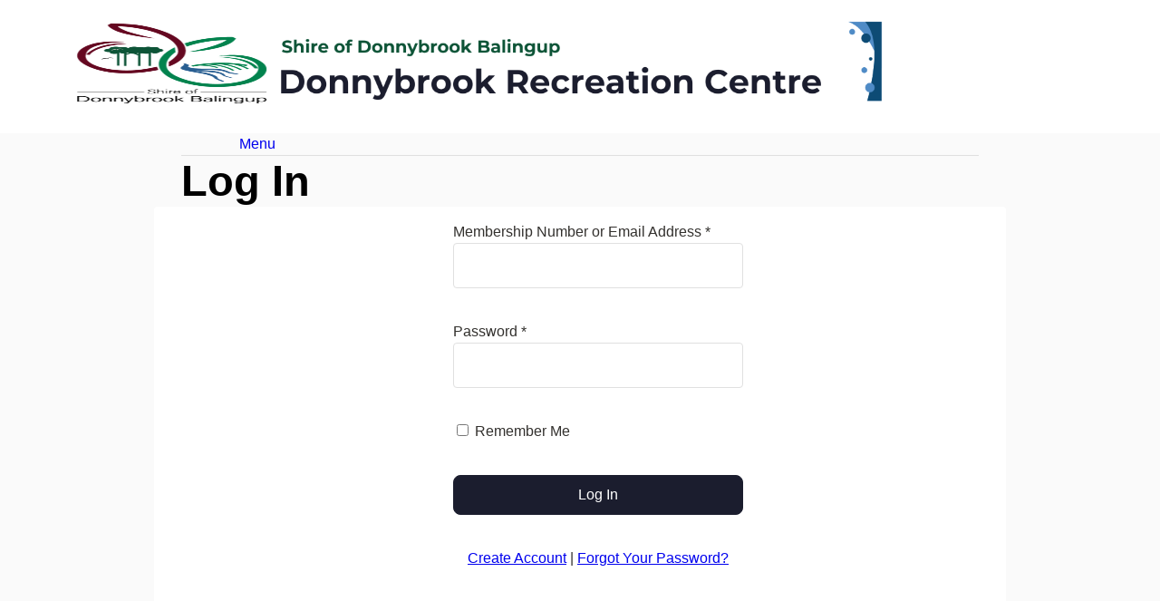

--- FILE ---
content_type: text/html; charset=utf-8
request_url: https://dbc.jonasleisure.com.au/Account/LogIn?ReturnURL=%2FGroup%2FView%2F2%2F73%2F202406101020
body_size: 7633
content:
<!DOCTYPE html>
<html lang="en-au" class="no-js no-cookie">
<head>
  <meta charset="utf-8" />
  <meta name="disabled-adaptations" content="watch">
  <meta name="viewport" content="width=device-width, initial-scale=1, viewport-fit=cover" />
  <meta name="theme-color" content="#FAFAFA" />
  <title>Log In | Donnybrook Recreation Centre</title>
    <link href="/css/screen.min.638936755077833044.css" rel="stylesheet">
    <link href="/lib/font-awesome-7-0-1/css/all.min.css" rel="stylesheet">
        <link rel="icon" href="/img/favicon60.envibe.png" type="image/png" />
      <link rel="apple-touch-icon-precomposed" href="/img/favicon60.envibe.png" />
      <link rel="apple-touch-icon-precomposed" sizes="76x76" href="/img/favicon76.envibe.png" />
      <link rel="apple-touch-icon-precomposed" sizes="120x120" href="/img/favicon120.envibe.png" />
      <link rel="apple-touch-icon-precomposed" sizes="152x152" href="/img/favicon152.envibe.png" />
        <link rel="manifest" href="/manifest.envibe.webmanifest" />
  <script src="/js/base.min.638936755079669821.js" type="text/javascript"></script>
  
  <style typ5e="text/css">

/*BANNER*/

#clientheader {
background-image: url('/File/Custom/65257949cca2cd7fd09db1e9e84a2ab0917173b8/DONNYBROOK RECREATION CENTRE Banner final.png');
background-position: center center;
background-size: cover;
}

#clientLogoLink {
background-image: url('/File/Custom/4d2e1a1d9aa3269ce322351508c3242876e7f4ad/Shire of Donnybrook Logo (1).png');
background-size: 320px 120px;
background-repeat: no-repeat;
width: 341px;
height: 120px;
display: inline-block;
margin: 10px auto 10px 30px;
}

/*TYPEFACE*/

html,body,input,button,select,textarea {
font-family: sans-serif;}



/*LINKS, MAIN PAGE BUTTONS & BUTTON ICONS*/

:root{
--color-brand-light:#1b1d2e !important;}


/*RESPONSIVE LAYOUT - SCREEN IS LESS THAN 600PX WIDE, COLUMNS WILL STACK*/

@media screen and (max-width: 600px) {
.footer-column {
width: 100%;}}


/*MAIN MENU MODULE TILES*/

.main-menu__link{
height:400px;
Align-items:flex-end;
Position:relative;
Overflow:hidden;
}

.main-menu__link > div{
background-color:rgba(27, 29, 46, 0.8);
width:100%;
Position:absolute;
Height:auto;
Padding:15px;
}

.main-menu__heading,.main-menu__body{
Color:white;
}

.main-menu__icon{
width:100%;
height:100%;
Position:absolute;
}

.main-menu__icon > img{
width:100%;
}

.page-footer-content img{
max-width:200px;
}
</style>
</head>
<body>
  <a href="#main" class="skip-to-content-link">Skip to content</a>
  <div id="clientheader">
<a href="/" id="clientLogoLink"></a>
</div>

  <section class="full-page">
    <header class="page-header">
      <nav class="left-edge top-edge right-edge">
        <div class="full-width">
            <ul class="spread main-navigation" role="list">
                <li>
                  <a class="if-no-js" href="/">Home</a>
                  <div class="vue-root" v-cloak>
                    <phx-popup href="/" aria-name="Menu" :use-close-button="true" :dynamic="false">
                      <template slot="button-content"><i class="fa-fw fa-solid fa-bars" aria-hidden="true"></i> Menu</template>
                      <template slot="close-button"><i class="fa-fw fa-solid fa-xmark" aria-hidden="true"></i> Close</template>
                      <div class="ddmenu z-150">
                        <ul class="ddmenu-items" role="list">
                            <li><a href="/Course">Courses</a></li>
                            <li><a href="/Group">Group Fitness</a></li>
                            <li><a href="/Membership">Memberships</a></li>
                            <li><a href="/Pass">Passes</a></li>
                            <li><a href="/ResourceAvailability">Stadium &amp; Pool Availability</a></li>
                                                  </ul>
                      </div>
                    </phx-popup>
                  </div>
                </li>
                                            <li aria-hidden="true"></li>
            </ul>
        </div>
      </nav>
      <div class="page-heading-wrapper">
        <section class="left-edge right-edge page-heading">
          <nav class="full-width" aria-label="Breadcrumb">
          </nav>
            <h1 class="full-width">Log In</h1>
        </section>
      </div>
    </header>
    <main id="main" class="main-content">
      <noscript><div class="if-no-js status-box mb-l">Some features of this site require JavaScript, but JavaScript is not enabled in your browser. <a href="https://www.enable-javascript.com" target="_blank" rel="noreferrer" aria-label="More info"><i class="fa-solid fa-circle-info" aria-hidden="true"></i></a></div></noscript>
      <div class="if-js if-no-cookie status-box mb-l">Some features of this site require cookies, but cookies are not enabled in your browser. <a href="http://www.whatarecookies.com/enable.asp" target="_blank" rel="noreferrer" aria-label="More info"><i class="fa-solid fa-circle-info" aria-hidden="true"></i></a></div>
      
<div class="login-box">
  <form method="post">
    <div class="validation-summary-valid" data-valmsg-summary="true"><ul><li style="display:none"></li>
</ul></div>
    
<div class="login-box">
  <ul role="list" class="stack">
    <li>
      <label for="PartialModel_Username">Membership Number or Email Address *</label>
      <div>
        <input name="PartialModel.Username" class="text-box" autocapitalize="off" autocorrect="off" spellcheck="false" type="text" data-val="true" data-val-required="The Email or Membership Number field is required." id="PartialModel_Username" value="">
        <div>
          <span class="field-validation-valid" data-valmsg-for="PartialModel.Username" data-valmsg-replace="true"></span>
        </div>
      </div>
    </li>
    <li>
      <label for="PartialModel_Password">Password *</label>
      <div>
        <input name="PartialModel.Password" class="text-box" autocomplete="current-password" type="password" data-val="true" data-val-required="The Password field is required." id="PartialModel_Password">
        <div>
          <span class="field-validation-valid" data-valmsg-for="PartialModel.Password" data-valmsg-replace="true"></span>
        </div>
      </div>
    </li>
    <li>
      <input name="PartialModel.RememberMe" type="checkbox" data-val="true" data-val-required="The Remember Me field is required." id="PartialModel_RememberMe" value="true">
      <label for="PartialModel_RememberMe">Remember Me</label>
      <div>
        <span class="field-validation-valid" data-valmsg-for="PartialModel.RememberMe" data-valmsg-replace="true"></span>
      </div>
    </li>
    <li>
      <button class="btn btn--affirmative w-100">Log In</button>
    </li>
    <li class="centre">
      <a href="/Account/CreateAccount">Create Account</a> | <a href="/Account/Forgot">Forgot Your Password?</a>
    </li>
  </ul>
</div>
  <input name="__RequestVerificationToken" type="hidden" value="CfDJ8DOPg8ITruJEv4KU1rhPU4DrLDLGGTjIdCqWo_0TkVZ7xv8M7Ru8Z5F5Bf9tvt48OG2u44O8YCGQBBSFL7FfM59J7BFWT8o-yrzWlPSuYy9C30y0i6P02FLS9P6QJm9ZfK1LlAEVbd6yCaihRxPq8Ec" /><input name="PartialModel.RememberMe" type="hidden" value="false"><input name="PartialModel.RememberMe" type="hidden" value="false"></form>
</div>
    </main>
    <footer class="left-edge bottom-edge right-edge page-footer">
      <div class="full-width page-footer-content">
        <p><a href="http://www.envibe.com.au/">Powered by <span translate="no">Envibe</span> &copy; 2026 <span translate="no">JONAS LEISURE</span></a></p>
        
      </div>
    </footer>
  </section>
    <script src="/lib/jquery-3-7-1/jquery.min.js" type="text/javascript"></script>
    <script src="/lib/jquery-validate-1-21-0/jquery.validate.min.js" type="text/javascript"></script>
    <script src="/lib/jquery-validation-unobtrusive-4-0-0/jquery.validate.unobtrusive.min.js" type="text/javascript"></script>
    <script src="/lib/vue-2-7-16/vue.min.js" type="text/javascript"></script>
    <script src="/js/kestral.min.638936755080189866.js" type="text/javascript"></script>
    <script src="/js/phoenix.min.638936755080971426.js" type="text/javascript"></script>
  
</body>
</html>


--- FILE ---
content_type: application/javascript
request_url: https://dbc.jonasleisure.com.au/js/kestral.min.638936755080189866.js
body_size: 19558
content:
"use strict";function hasKey(n,t){return t in n}function getAddressInputs(n){var i=$(n),r=undefined,u=undefined,f=undefined,e=undefined,o=undefined,t;return i.length!==0&&n.id.endsWith("Street")&&(t=n.id.substring(0,n.id.length-6),r=$("#".concat(t,"Suburb")),u=$("#".concat(t,"City")),f=$("#".concat(t,"State")),e=$("#".concat(t,"PostCode")),o=$("#".concat(t,"Country"))),{$streetInput:i,$suburbInput:r,$cityInput:u,$stateInput:f,$postCodeInput:e,$countryInput:o}}function initGoogleMaps(){$(".googleplaceautocomplete").each(function(n,t){if(t instanceof HTMLInputElement){var i=getAddressInputs(t),r=new google.maps.places.Autocomplete(t,{types:["address"],componentRestrictions:{country:["au","nz"]}});r.addListener("place_changed",function(){var v=r.getPlace(),e,o,f,u,c,t,y=!1,s,l,n,h,a;if(v.address_components!==undefined)for(s=0,l=v.address_components;s<l.length;s++){n=l[s];switch(n.types[0]){case"subpremise":t?t+=" "+n.long_name:t=n.long_name;t+="/";y=!0;break;case"street_number":t?t+=n.long_name:t=n.long_name;break;case"route":t?t+=" "+n.long_name:t=n.long_name;break;case"neighborhood":u=n.long_name;break;case"sublocality_level_1":u===undefined?u=n.long_name:f===undefined&&(f=n.long_name);break;case"locality":u===undefined?u=n.long_name:f===undefined&&(f=n.long_name);break;case"administrative_area_level_1":o=n.short_name;break;case"country":e=n.long_name;break;case"postal_code":c=n.long_name}}e&&e.toUpperCase().trim()==="NEW ZEALAND"&&(o=undefined);i.$streetInput&&t&&(y||(h=i.$streetInput.val(),typeof h=="string"&&(a=h.indexOf("/"),a>0&&(t=h.substring(0,a+1)+t))),i.$streetInput.val(t),i.$streetInput.change());i.$suburbInput&&u&&(i.$suburbInput.val(u),i.$suburbInput.change());i.$cityInput&&f&&(i.$cityInput.val(f),i.$cityInput.change());i.$postCodeInput&&c&&(i.$postCodeInput.val(c),i.$postCodeInput.change());i.$stateInput&&o&&(i.$stateInput.val(o),i.$stateInput.change());i.$countryInput&&e&&(i.$countryInput.val(e),i.$countryInput.change())})}})}var Kestral;String.prototype.endsWith||(String.prototype.endsWith=function(n){return this.substring(this.length-n.length,this.length)===n}),function(n){function t(n){var t=document.createElement("div");return t.innerHTML=n,t.childNodes.length===0?"":t.childNodes[0].nodeValue||""}function i(n,t){var i="".concat(n);return i.length<t&&(i=Array(t-i.length+1).join("0")+i),i}function r(n,t){return function(i){if(t[i])return t[i].apply(this,Array.prototype.slice.call(arguments,1));if(typeof i!="object"&&i)$.error("Method ".concat(i," does not exist on jQuery.").concat(n));else return t.init.apply(this,arguments)}}function u(n){var i,t,r;return n.selectionStart?n.selectionStart:document.selection?(n.focus(),i=document.selection.createRange(),i===null)?0:(t=n.createTextRange(),r=t.duplicate(),t.moveToBookmark(i.getBookmark()),r.setEndPoint("EndToStart",t),r.text.length):0}function f(n,t){if(n.createTextRange){var i=n.createTextRange();i.move("character",t);i.select()}else n.selectionStart?(n.focus(),n.setSelectionRange(t,t)):n.focus()}function e(n){var t=Date.parse(n);return isNaN(t)?undefined:new Date(t)}function o(n,t){if(t===void 0&&(t=NaN),typeof n=="number")return n;if(typeof n=="string"){var i=parseInt(n);return isNaN(i)?t:i}return t}n.unescapeHtml=t;n.zeroPad=i;n.jQueryExtension=r;n.getCaret=u;n.setCaret=f;n.parseDate=e;n.parseIntOrDefault=o}(Kestral||(Kestral={}));jQuery&&function(n){function e(n){return{year:parseInt(n.yearInput.val()),month:parseInt(n.monthInput.val()),day:parseInt(n.dayInput.val())}}function o(n,t,i){var u=Kestral.parseIntOrDefault(n.val()),f;isNaN(u)||(u+=t,f=Kestral.parseIntOrDefault(n.attr("maxlength")),isNaN(f)||(u=Kestral.zeroPad(u,f)),n.val(u),r(i))}function a(n,t){var i=e(n),u=t,r=new Date(isNaN(i.year)?2e3:i.year,(isNaN(i.month)?1:i.month)-1,isNaN(i.day)?1:i.day);t&&(n.minDate&&n.minDate>r?r=n.minDate:n.maxDate&&n.maxDate<r?r=n.maxDate:u=!1);(u||!isNaN(i.year))&&n.yearInput.val(Kestral.zeroPad(r.getFullYear(),4));(u||!isNaN(i.month))&&n.monthInput.val(Kestral.zeroPad(r.getMonth()+1,2));(u||!isNaN(i.day))&&n.dayInput.val(Kestral.zeroPad(r.getDate(),2))}function r(n,t){t=typeof t!="undefined"?t:!0;a(n,t);var i=e(n);isNaN(i.year)||isNaN(i.month)||isNaN(i.day)?n.targetInput.val(""):n.targetInput.val(Kestral.zeroPad(i.year,4)+"-"+Kestral.zeroPad(i.month,2)+"-"+Kestral.zeroPad(i.day,2));n.targetInput.change();t&&n.validator&&n.validator.element(n.targetInput)}function s(t){return n(document.createElement("span")).addClass("field-validation-valid").attr({"data-valmsg-for":t.attr("name"),"data-valmsg-replace":"true"})}function h(n){var i=n.calendar;n.calendarMode=t.Month;delete n.calendarYear;delete n.calendarMonth;i&&i.hide()}function i(o){var s=e(o),v=new Date,nt=v,et=o.calendar,ot=u,st=f,p,w,b,k,g,ht,ct,it,lt,c,rt,ut,at,tt,vt,y,a,d,ft,yt,l;o.calendarYear||(o.calendarYear=isNaN(s.year)?v.getFullYear():s.year);o.calendarMonth||(o.calendarMonth=isNaN(s.month)?v.getMonth()+1:s.month);isNaN(s.year)||isNaN(s.month)||isNaN(s.day)||(nt=new Date(s.year,s.month-1,s.day));g=n(document.createElement("div")).addClass("calendar__header");switch(o.calendarMode){case t.Month:for(ht=o.calendarYear===v.getFullYear()&&o.calendarMonth-1===v.getMonth(),ct=s.year===o.calendarYear&&s.month===o.calendarMonth,p=n(document.createElement("button")).append(ot).attr({type:"button",title:"Previous Month"}).addClass("calendar__prev-button calendar--button").click(function(){var n=new Date(o.calendarYear,o.calendarMonth-2,1);o.calendarYear=n.getFullYear();o.calendarMonth=n.getMonth()+1;i(o)}),o.minDate&&o.minDate>=new Date(o.calendarYear,o.calendarMonth-1,0)&&p.disable(),w=n(document.createElement("button")).append(st).attr({type:"button",title:"Next Month"}).addClass("calendar__next-button calendar--button").click(function(){var n=new Date(o.calendarYear,o.calendarMonth,1);o.calendarYear=n.getFullYear();o.calendarMonth=n.getMonth()+1;i(o)}),o.maxDate&&o.maxDate<=new Date(o.calendarYear,o.calendarMonth,1)&&w.disable(),g.append(p).append(n(document.createElement("button")).append(o.monthNames[o.calendarMonth-1]+" "+o.calendarYear).attr({type:"button"}).addClass("calendar__title calendar--button").click(function(){o.calendarMode=t.Year;i(o)})).append(w),b=n(document.createElement("table")),it=n(document.createElement("thead")).addClass("calendar__thead"),k=n(document.createElement("tbody")),b.addClass("calendar__body").append(it).append(k),lt=n(document.createElement("div")).addClass("calendar__footer").append(n(document.createElement("button")).append("Today").attr({type:"button",title:"Today"}).addClass("calendar--button").click(function(){o.yearInput.val(v.getFullYear());o.monthInput.val(v.getMonth()+1);o.dayInput.val(v.getDate());r(o);h(o)})),et.empty().show().append(g).append(b).append(lt),c=1+o.firstDayOfWeek-new Date(o.calendarYear,o.calendarMonth-1,1).getDay(),c>1&&(c-=7),rt=new Date(o.calendarYear,o.calendarMonth,0).getDate(),ut=n(document.createElement("tr")),it.append(ut),l=0;l<7;l++)at=n(document.createElement("th")).text(o.shortestDayNames[(o.firstDayOfWeek+l)%7]),ut.append(at);for(d=0;c<=rt;d++)for(tt=n(document.createElement("tr")),k.append(tt),d%2==1&&tt.addClass("alternate"),vt=function(t){var u=n(document.createElement("td")),f;if(u.addClass("calendar__cell"),tt.append(u),1<=c&&c<=rt){var s=c,i=n(document.createElement("button")).append(c.toString()).attr({type:"button"}).addClass("calendar__cell-content calendar--button").click(function(){o.yearInput.val(o.calendarYear);o.monthInput.val(o.calendarMonth);o.dayInput.val(s);r(o);h(o)}),e=(o.firstDayOfWeek+t)%7;ht&&c===v.getDate()&&i.addClass("calendar__cell-content--current");ct&&c===nt.getDate()&&i.addClass("calendar__cell-content--selected");(e===0||e===6)&&i.addClass("calendar__cell-content--weekend");f=new Date(o.calendarYear,o.calendarMonth-1,c);(o.minDate&&f<o.minDate||o.maxDate&&f>o.maxDate)&&i.disable();u.append(i)}else u.addClass("calendar__cell--other-month");c++},l=0;l<7;l++)vt(l);break;case t.Year:for(y=o.yearRows*o.yearCols,a=Math.floor(o.calendarYear/y)*y,p=n(document.createElement("button")).append(ot).attr({type:"button",title:"Previous Years"}).addClass("calendar__prev-button calendar--button").click(function(){o.calendarYear-=y;i(o)}),o.minDate&&o.minDate>new Date(a,0,-1)&&p.disable(),w=n(document.createElement("button")).append(st).attr({type:"button",title:"Next Years"}).addClass("calendar__next-button calendar--button").click(function(){o.calendarYear+=y;i(o)}),o.maxDate&&o.maxDate<=new Date(a+y,0,1)&&w.disable(),g.append(p).append(n(document.createElement("span")).addClass("calendar__title").text(a+" - "+(a+y-1))).append(w),b=n(document.createElement("table")),k=n(document.createElement("tbody")),b.addClass("calendar__body").append(k),et.empty().show().append(g).append(b),d=0;d<o.yearRows;d++)for(ft=n(document.createElement("tr")),k.append(ft),yt=function(){var u=n(document.createElement("td")),f,r;u.addClass("calendar__cell");ft.append(u);f=a;r=n(document.createElement("button")).append(a.toString()).attr({type:"button"}).addClass("calendar__cell-content calendar--button").click(function(){o.calendarMode=t.Month;o.calendarYear=f;o.minDate&&o.minDate.getFullYear()===o.calendarYear&&o.minDate.getMonth()+1>o.calendarMonth?o.calendarMonth=o.minDate.getMonth()+1:o.maxDate&&o.maxDate.getFullYear()===o.calendarYear&&o.maxDate.getMonth()+1<o.calendarMonth&&(o.calendarMonth=o.maxDate.getMonth()+1);i(o)});u.append(r);(o.minDate&&o.minDate.getFullYear()>a||o.maxDate&&o.maxDate.getFullYear()<a)&&r.disable();a===v.getFullYear()&&r.addClass("calendar__cell-content--current");nt&&a===nt.getFullYear()&&r.addClass("calendar__cell-content--selected");a++},l=0;l<o.yearCols;l++)yt(l)}}function c(t,i,r,u,f){var e="".concat(t,".").concat(i);return n(document.createElement("input")).attr({type:"text",id:e.replace(/\W/g,"_"),autocomplete:"off",placeholder:r,maxlength:u,"data-val":"true","data-val-digits":"The ".concat(i," field must contain only digits."),title:i}).addClass(f)}var t,u,f,l;(function(n){n[n.Month=1]="Month";n[n.Year=2]="Year"})(t||(t={}));u="«";f="»";l={init:function(e){return this.each(function(l,a){var y=n(a),st=y.val(),lt,p,et,k,d,ot,at,vt,it;if(typeof st=="string"){var ht=Date.parse(st),yt=n('[data-valmsg-for="'.concat(y.attr("name"),'"]')),g=y.attr("name");if(g!==undefined){var w=n(document.createElement("div")),nt=c(g,"Year","YYYY",4,"date-entry__input date-entry__input--year"),tt=c(g,"Month","MM",2,"date-entry__input date-entry__input--month"),b=c(g,"Day","DD",2,"date-entry__input date-entry__input--day"),ct=n(document.createElement("button")),rt=y.closest("form").validate(),ut=!1,v=n.extend({format:"dmy",separator:"/",minDate:undefined,maxDate:undefined,firstDayOfWeek:0,shortestDayNames:["Su","Mo","Tu","We","Th","Fr","Sa"],monthNames:["January","February","March","April","May","June","July","August","September","October","November","December"],yearRows:4,yearCols:4},e),ft=n(document.createElement("div")).addClass("calendar").hide().click(function(n){n.stopPropagation()});for(n("html").click(function(){if(ut){ut=!1;return}ft.is(":visible")&&h(v)}),v.calendarMode=t.Month,v.targetInput=y,v.yearInput=nt,v.monthInput=tt,v.dayInput=b,v.calendar=ft,v.validator=rt,typeof v.minDate=="string"&&(v.minDate=Date.parse(v.minDate),v.minDate=isNaN(v.minDate)?undefined:new Date(v.minDate)),typeof v.maxDate=="string"&&(v.maxDate=Date.parse(v.maxDate),v.maxDate=isNaN(v.maxDate)?undefined:new Date(v.maxDate)),v.minDate&&(v.minDate=new Date(v.minDate.getFullYear(),v.minDate.getMonth(),v.minDate.getDate())),v.maxDate&&(v.maxDate=new Date(v.maxDate.getFullYear(),v.maxDate.getMonth(),v.maxDate.getDate())),v.minDate&&v.maxDate&&v.minDate>v.maxDate&&(lt=v.minDate,v.minDate=v.maxDate,v.maxDate=lt),yt.before(s(nt)).before(s(tt)).before(s(b)),p=[{input:nt,index:v.format.indexOf("y")},{input:tt,index:v.format.indexOf("m")},{input:b,index:v.format.indexOf("d")}].sort(function(n,t){return n.index-t.index}),y.attr("id")&&(et=p[0].input.attr("id"),et!==undefined&&n('label[for="'.concat(y.attr("id"),'"]')).attr("for",et)),w.addClass("date-entry"),y.hide().before(w),ct.append('<i class="fa-solid fa-calendar-days"><\/i>').attr({type:"button",title:"Calendar","aria-label":"Calendar"}).addClass("btn calendar-button").click(function(){ut=!0;i(v)}),k=0;k<p.length;k++)d=p[k].input,ot=k===p.length-1,function(t,i,u){t.keydown(function(r){var h,f,e,s;switch(r.which){case 38:case 40:h=Kestral.getCaret(r.target);o(n(r.target),39-r.which,v);Kestral.setCaret(r.target,h);r.preventDefault();break;case 37:i!==0&&Kestral.getCaret(r.target)===0&&(f=p[i-1].input,e=f.val(),typeof e=="string"&&(Kestral.setCaret(f.get(0),e.length),r.preventDefault()));break;case 39:s=t.val();u||typeof s!="string"||s.length!==Kestral.getCaret(r.target)||(Kestral.setCaret(p[i+1].input.get(0),0),r.preventDefault())}}).change(function(){r(v,!1)})}(d,k,ot),w.append(d),n.validator.unobtrusive.addElement(d),rt&&d.blur(function(){setTimeout(function(){for(var i,n=0,t=p;n<t.length;n++)if(i=t[n],i.input.is(":focus"))return;rt.element(y)},100)}),ot?d.after(ct):w.append(document.createTextNode(v.separator));y.data("browsable")!=undefined&&(at=n("<button>").attr({type:"button",title:"Previous Day"}).addClass("calendar--button").text(u).click(function(){o(b,-1,v)}),vt=n("<button>").attr({type:"button",title:"Next Day"}).addClass("calendar--button").text(f).click(function(){o(b,1,v)}),w.prepend(at),w.append(vt));w.append(ft);isNaN(ht)||(it=new Date(ht),nt.val(Kestral.zeroPad(it.getFullYear(),4)),tt.val(Kestral.zeroPad(it.getMonth()+1,2)),b.val(Kestral.zeroPad(it.getDate(),2)))}}})}};n.fn.extend({dateEntry:Kestral.jQueryExtension("dateEntry",l)})}(jQuery);jQuery&&jQuery.fn.extend({jsonAttr:function(n){var t=$(this).attr(n);return t===undefined?undefined:JSON.parse(Kestral.unescapeHtml(t))},enable:function(){return $(this).prop("disabled",!1)},disable:function(){return $(this).attr("disabled","disabled")}});jQuery&&function(n){function t(n){var i=n.attr("step"),t=i===undefined?0:parseInt(i);return(isNaN(t)||t<1)&&(t=1),t}function i(n,i){var e=n.attr("min"),r=e===undefined?0:parseInt(e),o=n.attr("max"),u=o===undefined?0:parseInt(o),f=t(n);return isNaN(i)?i=isNaN(r)||isNaN(u)?isNaN(r)?isNaN(u)?0:Math.min(u,0):Math.max(r,0):Math.min(Math.max(r,0),u):!isNaN(r)&&i<r?i=r:!isNaN(u)&&i>u&&(i=u),i%f!=0&&(i-=i%f,r&&i<r?i=Math.ceil(r/f)*f:u&&i>u&&(i=Math.floor(u/f)*f)),i}function u(n,t){var r=i(n,Kestral.parseIntOrDefault(n.val(),0)+t);n.val(r);n.change();n[0].dispatchEvent(new CustomEvent("input"))}function r(i,r,f,e){return n(document.createElement("button")).addClass(i).attr({type:"button"}).append(r).click(function(){var n=t(e);u(e,f?n:-n)})}var f={init:function(){return this.each(function(u,f){var e=n(f),h=n(document.createElement("span")).addClass("number-picker"),o=r("btn number-picker__button number-picker__button--minus","-",!1,e),s=r("btn number-picker__button number-picker__button--plus","+",!0,e);e.change(function(){var n=Kestral.parseIntOrDefault(e.val());if(o.enable(),s.enable(),isNaN(n))e.val(i(e,n));else{var r=Kestral.parseIntOrDefault(e.attr("min")),u=Kestral.parseIntOrDefault(e.attr("max")),f=t(e);!isNaN(r)&&n-f<r&&o.disable();!isNaN(u)&&n+f>u&&s.disable()}}).addClass("number-picker__input").wrap(h).before(o).after(s).change()})},updateMax:function(t){return this.each(function(i,r){n(r).attr("max",t.toString());n(r).trigger("change")})},updateValue:function(t){return this.each(function(i,r){n(r).val(t)})}};n.fn.extend({numberPicker:Kestral.jQueryExtension("numberPicker",f)})}(jQuery),function(n){var t;(function(n){function t(n,t,i,r){jQuery.validator.unobtrusive.adapters.add(n,t,function(i){var f={},u,e;if(!r||r(i.element)){if(t.length>1)for(u=0;u<t.length;u++)e=t[u],f[e]=i.params[e];else f=i.params[t[0]];i.rules[n]=f;i.messages[n]=i.message}});jQuery.validator.addMethod(n,i)}n.addStandardValidator=t})(t=n.Validation||(n.Validation={}))}(Kestral||(Kestral={})),function(){function n(n,t,i){n.rules[t]=i;n.message&&(n.messages[t]=n.message)}function t(n){return n.substr(0,n.lastIndexOf(".")+1)}function i(n,t){return n.indexOf("*.")===0&&(n=n.replace("*.",t)),n}Kestral.Validation.addStandardValidator("daterange",["max","min"],function(n,t,i){var r=Kestral.parseDate(n),u,f;if(r){if(u=Kestral.parseDate(i.min),u)return u<=r;if(f=Kestral.parseDate(i.max),f)return r<=f}return!1});jQuery.validator.unobtrusive.adapters.add("comparenotequal",["val"],function(r){var u=t(r.element.name),f=r.params.val,e=i(f,u),o=$(r.form).find(":input").filter("[name='".concat(e,"']"))[0];n(r,"notEqualTo",o)});jQuery.validator.addMethod("notEqualTo",function(n,t,i){var r=$(i);return n!=r.val()});jQuery.validator.unobtrusive.adapters.addBool("newpassword");jQuery.validator.addMethod("newpassword",function(n){return typeof zxcvbn!="function"?!0:zxcvbn(n).score>1});jQuery.validator.unobtrusive.adapters.add("isrequired",["val"],function(r){var u=t(r.element.name),f=r.params.val,e=i(f,u),o=$(r.form).find(":input").filter("[name='".concat(e,"']"))[0];n(r,"isRequired",o)});jQuery.validator.addMethod("isRequired",function(n,t,i){var r=$(i).val()=="True";return r?n!=null:!0});jQuery.validator.unobtrusive.adapters.addBool("istrue");jQuery.validator.addMethod("istrue",function(n,t){return t.checked})}();$.validator&&($.validator.setDefaults({ignore:""}),$.validator.prototype.focusInvalid=function(){if(this.settings.focusInvalid)try{$(this.findLastActive()||this.errorList.length&&this.errorList[0].element||[]).trigger("invalidfocus").filter(":visible").focus().trigger("focusin")}catch(n){}},$.validator.removeElement=function(n){var t=n.closest("form").validate().settings,i=n.attr("id");i!==undefined&&(t.rules&&delete t.rules[i],t.messages&&hasKey(t.messages,i)&&delete t.messages[i])},$.validator.unobtrusive&&($.validator.unobtrusive.addElement=function(n){$.validator.unobtrusive.parseElement(n.get(0));var r=n.closest("form"),i=r.data("unobtrusiveValidation"),t=r.validate();i&&$.each(i.options.rules,function(n,r){if(typeof n=="string")if(t.settings.rules&&hasKey(t.settings.rules,n)&&t.settings.rules[n])$.each(r,function(r,u){if((!t.settings.rules||!t.settings.rules[n]||!t.settings.rules[n][r])&&typeof r=="string"){var f={messages:i.options.messages[n][r]};f[r]=u;$('[name="'.concat(n,'"]')).rules("add",f)}});else{var u={messages:i.options.messages[n]};$.extend(u,r);$('[name="'.concat(n,'"]')).rules("add",u)}})})),function(){function n(){return navigator.userAgent.match(/\b(iPhone|iPod)\b/g)!==null||navigator.userAgent.match(/\biPad\b/g)!==null}$(function(){function t(){$(".address-input__input--street").each(function(n,t){var i=getAddressInputs(t);i.$countryInput!==undefined&&(i.$countryInput.change(function(){var t,n,r=(t=i.$countryInput)===null||t===void 0?void 0:t.val();if(r&&typeof r=="string")switch(r.toUpperCase().trim()){case"AUSTRALIA":n=i.$cityInput;break;case"NEW ZEALAND":n=i.$stateInput}i.$cityInput&&i.$cityInput!==n&&i.$cityInput.enable();i.$stateInput&&i.$stateInput!==n&&i.$stateInput.enable();n&&(n.val(""),n.disable())}),i.$countryInput.change())})}function i(){typeof jQuery.ui!="undefined"&&$(".autocomplete").each(function(n,t){var i=$(t),r=undefined,f;if(i.attr("data-suggestions")!==undefined)f=i.jsonAttr("data-suggestions"),r={minLength:0,source:f};else if(i.attr("data-source")!==undefined){var s=i.attr("data-source"),u={},e="__RequestVerificationToken",o=$("[name=".concat(e,"]")).val();o&&(u[e]=o.toString());r={minLength:0,source:function(n,t){var c,f,e,o,h;if(u.Term=n.term,i.attr("data-dependencies"))for(c=i.jsonAttr("data-dependencies"),f=0,e=c;f<e.length;f++){var a=e[f],l=$("#".concat(a)),r=l.attr("name");r&&(o=r.lastIndexOf("."),o!=-1&&(r=r.substr(o+1)),h=l.val(),typeof h=="string"&&(u[r]=h))}$.ajax({method:"POST",url:s,data:u,success:function(n){t(n)},error:function(){t([])}})}}}r!==undefined&&(r=i.attr("data-submit-on-select")!==undefined&&JSON.parse(i.attr("data-submit-on-select"))?$.extend({select:function(n,t){i.val(t.item.value);i.closest("form").submit()}},r):$.extend({change:function(){i.change()}},r),r&&i.autocomplete(r).focus(function(){i.autocomplete("search")}))})}t();document.addEventListener("inputAdded",function(){return t()});$("input[type=number]").not(".default").numberPicker();n()||function(){var n=$("input[type=date]"),t=n.jsonAttr("data-settings");$("input[type=date]").each(function(n,i){function f(n,t){var f=Date.parse(u.attr(n)),i;isNaN(f)||(i={},i[t]=new Date(f),r===undefined&&(r={}),r=$.extend(i,r))}var u=$(i),r=t;f("min","minDate");f("max","maxDate");u.dateEntry(r)})}();i();document.addEventListener("inputAdded",function(){return i()})})}();document.addEventListener("inputAdded",function(){return initGoogleMaps()});

--- FILE ---
content_type: application/javascript
request_url: https://dbc.jonasleisure.com.au/js/base.min.638936755079669821.js
body_size: 3781
content:
"use strict";(function(){var n=document.documentElement.classList,t,i;n.remove("no-js");n.add("js");t=navigator.cookieEnabled;i="CheckCookie";t===undefined&&(document.cookie=i,t=document.cookie.indexOf(i)!==-1);t&&(n.remove("no-cookie"),n.add("cookie"))})(),function(){function n(){for(var t=document.querySelectorAll("button[data-prompt][data-prompt-cancel][data-prompt-accept]"),i=function(n){var i=t[n],r=function(n){function p(){t.removeEventListener("cancel",g);document.removeEventListener("click",nt);t.close();t.remove();i.addEventListener("click",r)}function g(){p()}function w(){p()}function rt(){i.click();p()}function nt(n){t!=null&&t.contains(n.target)&&!u.contains(n.target)&&w()}var t,u,a,c,f,v,y,l,s,k,e,d,o;i.removeEventListener("click",r);n.preventDefault();t=document.createElement("dialog");t.classList.add("dialog");t.setAttribute("aria-labelledby","dialog-heading");t.setAttribute("modal","");document.body.appendChild(t);t.showModal();t.addEventListener("cancel",g);u=document.createElement("div");u.classList.add("dialog__box");t.appendChild(u);var ut=i.dataset.prompt,tt=i.dataset.promptDescription,b=i.dataset.promptCancel,it=i.dataset.promptAccept,h=document.createElement("div");h.id="dialog-heading";h.classList.add("dialog__header");u.appendChild(h);a=document.createElement("div");a.classList.add("dialog__header-text");a.appendChild(document.createTextNode(ut));h.appendChild(a);b||(c=document.createElement("div"),c.id="close-button-container",c.classList.add("dialog__close-container"),h.appendChild(c),f=document.createElement("button"),f.classList.add("dialog__close-button"),f.setAttribute("type","button"),f.setAttribute("aria-label","Close popup"),f.addEventListener("click",function(){w()}),c.appendChild(f),v=document.createElement("i"),v.classList.add("fa-solid","fa-fw","fa-xmark"),v.setAttribute("aria-hidden","true"),f.appendChild(v),document.addEventListener("click",nt));tt&&(y=document.createElement("p"),y.classList.add("dialog__description"),y.appendChild(document.createTextNode(tt)),u.appendChild(y));l=document.createElement("div");l.classList.add("dialog__footer","spread");u.appendChild(l);s=undefined;b&&(k=document.createElement("div"),l.appendChild(k),e=document.createElement("button"),e.classList.add("btn"),e.setAttribute("type","button"),e.addEventListener("click",function(){w()}),e.appendChild(document.createTextNode(b)),k.appendChild(e),s=e);it&&(d=document.createElement("div"),l.appendChild(d),o=document.createElement("button"),o.classList.add("btn","btn--negative"),o.setAttribute("type","button"),o.addEventListener("click",function(){rt()}),o.appendChild(document.createTextNode(it)),d.appendChild(o),s=o);s===null||s===void 0?void 0:s.focus()};i.addEventListener("click",r)},n=0;n<t.length;n++)i(n)}function t(n){var t,i,r;if(n.nodeName==="BUTTON"){if(t=document.createElement("i"),t.classList.add("fa-fw","fa-circle-notch","fa-spin","fa-solid"),t.setAttribute("aria-hidden","true"),i=n.querySelector("i"),i){i.replaceWith(t);return}if(r=n.querySelector(".js-spinner-proxy"),r){t.classList.add("m-3xs");r.replaceWith(t);return}t.classList.add("ml-3xs");n.appendChild(t)}}function i(){for(var t=document.querySelectorAll(".otp-input"),i=function(n){var i=t[n];i.addEventListener("input",function(){var n,t=0;do t=i.value.length,i.value=i.value.replace(/\D/g,"");while(i.value.length!=t);i.style.setProperty("--_otp-digit",((n=i.selectionStart)!==null&&n!==void 0?n:0).toString())});n!==0||i.classList.contains("otp-input--new")||i.focus()},n=0;n<t.length;n++)i(n)}function r(){for(var t=document.querySelectorAll(".copy-code"),i=function(n){var f=t[n],e=f.innerText,i=document.createElement("button"),r,u;i.type="button";i.classList.add("btn");i.classList.add("btn--slim");i.classList.add("ml-3xs");i.title="Copy Text";i.ariaLabel="Copy Text";f.appendChild(i);r=document.createElement("i");r.classList.add("fa-solid");r.classList.add("fa-copy");r.ariaHidden="true";i.appendChild(r);u=undefined;i.addEventListener("click",function(){clearTimeout(u);i.disabled=!0;navigator.clipboard.writeText(e);r.classList.remove("fa-copy");r.classList.add("fa-check");u=setTimeout(function(){r.classList.add("fa-copy");r.classList.remove("fa-check");i.disabled=!1},1e3)})},n=0;n<t.length;n++)i(n)}addEventListener("load",n);addEventListener("recreate-prompts",n);addEventListener("submit",function(n){var o,s,h,u,i,f,e,r;if(((o=n.target)===null||o===void 0?void 0:o.getAttribute("data-ajax"))!="true"){for(h=document.querySelectorAll("button, input[type=button], input[type=submit], .js-no-post"),u=0;u<h.length;u++)h[u].setAttribute("disabled","");(i=n.submitter,i)&&(t(i),f=i.getAttribute("name"),e=i.getAttribute("value"),(f||e)&&(r=document.createElement("input"),r.setAttribute("type","hidden"),f&&r.setAttribute("name",f),e&&r.setAttribute("value",e),(s=i.parentNode)===null||s===void 0?void 0:s.appendChild(r)))}});addEventListener("load",i);addEventListener("load",r)}();